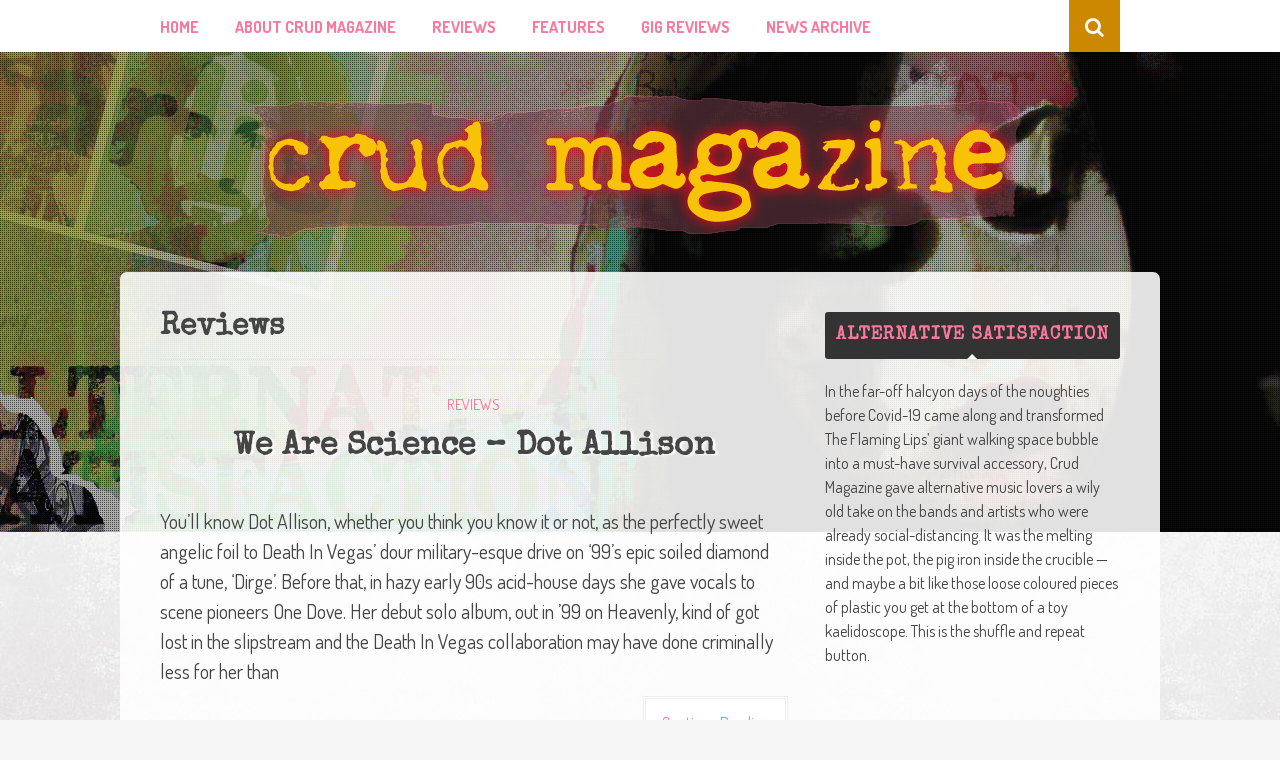

--- FILE ---
content_type: text/html; charset=UTF-8
request_url: http://www.crudmusic.com/category/reviews/page/139/
body_size: 10591
content:
<!DOCTYPE html>
<html lang="en-US">
<head>
<meta charset="UTF-8">
<meta name="viewport" content="width=device-width, initial-scale=1">
<link rel="profile" href="http://gmpg.org/xfn/11">
<link rel="pingback" href="http://www.crudmusic.com/xmlrpc.php">

<title>Reviews &#8211; Page 139 &#8211; Crud Magazine</title>
<meta name='robots' content='max-image-preview:large' />
<link rel='dns-prefetch' href='//fonts.googleapis.com' />
<link rel="alternate" type="application/rss+xml" title="Crud Magazine &raquo; Feed" href="http://www.crudmusic.com/feed/" />
<link rel="alternate" type="application/rss+xml" title="Crud Magazine &raquo; Comments Feed" href="http://www.crudmusic.com/comments/feed/" />
<link rel="alternate" type="application/rss+xml" title="Crud Magazine &raquo; Reviews Category Feed" href="http://www.crudmusic.com/category/reviews/feed/" />
<script type="text/javascript">
/* <![CDATA[ */
window._wpemojiSettings = {"baseUrl":"https:\/\/s.w.org\/images\/core\/emoji\/15.0.3\/72x72\/","ext":".png","svgUrl":"https:\/\/s.w.org\/images\/core\/emoji\/15.0.3\/svg\/","svgExt":".svg","source":{"concatemoji":"http:\/\/www.crudmusic.com\/wp-includes\/js\/wp-emoji-release.min.js?ver=6.5.2"}};
/*! This file is auto-generated */
!function(i,n){var o,s,e;function c(e){try{var t={supportTests:e,timestamp:(new Date).valueOf()};sessionStorage.setItem(o,JSON.stringify(t))}catch(e){}}function p(e,t,n){e.clearRect(0,0,e.canvas.width,e.canvas.height),e.fillText(t,0,0);var t=new Uint32Array(e.getImageData(0,0,e.canvas.width,e.canvas.height).data),r=(e.clearRect(0,0,e.canvas.width,e.canvas.height),e.fillText(n,0,0),new Uint32Array(e.getImageData(0,0,e.canvas.width,e.canvas.height).data));return t.every(function(e,t){return e===r[t]})}function u(e,t,n){switch(t){case"flag":return n(e,"\ud83c\udff3\ufe0f\u200d\u26a7\ufe0f","\ud83c\udff3\ufe0f\u200b\u26a7\ufe0f")?!1:!n(e,"\ud83c\uddfa\ud83c\uddf3","\ud83c\uddfa\u200b\ud83c\uddf3")&&!n(e,"\ud83c\udff4\udb40\udc67\udb40\udc62\udb40\udc65\udb40\udc6e\udb40\udc67\udb40\udc7f","\ud83c\udff4\u200b\udb40\udc67\u200b\udb40\udc62\u200b\udb40\udc65\u200b\udb40\udc6e\u200b\udb40\udc67\u200b\udb40\udc7f");case"emoji":return!n(e,"\ud83d\udc26\u200d\u2b1b","\ud83d\udc26\u200b\u2b1b")}return!1}function f(e,t,n){var r="undefined"!=typeof WorkerGlobalScope&&self instanceof WorkerGlobalScope?new OffscreenCanvas(300,150):i.createElement("canvas"),a=r.getContext("2d",{willReadFrequently:!0}),o=(a.textBaseline="top",a.font="600 32px Arial",{});return e.forEach(function(e){o[e]=t(a,e,n)}),o}function t(e){var t=i.createElement("script");t.src=e,t.defer=!0,i.head.appendChild(t)}"undefined"!=typeof Promise&&(o="wpEmojiSettingsSupports",s=["flag","emoji"],n.supports={everything:!0,everythingExceptFlag:!0},e=new Promise(function(e){i.addEventListener("DOMContentLoaded",e,{once:!0})}),new Promise(function(t){var n=function(){try{var e=JSON.parse(sessionStorage.getItem(o));if("object"==typeof e&&"number"==typeof e.timestamp&&(new Date).valueOf()<e.timestamp+604800&&"object"==typeof e.supportTests)return e.supportTests}catch(e){}return null}();if(!n){if("undefined"!=typeof Worker&&"undefined"!=typeof OffscreenCanvas&&"undefined"!=typeof URL&&URL.createObjectURL&&"undefined"!=typeof Blob)try{var e="postMessage("+f.toString()+"("+[JSON.stringify(s),u.toString(),p.toString()].join(",")+"));",r=new Blob([e],{type:"text/javascript"}),a=new Worker(URL.createObjectURL(r),{name:"wpTestEmojiSupports"});return void(a.onmessage=function(e){c(n=e.data),a.terminate(),t(n)})}catch(e){}c(n=f(s,u,p))}t(n)}).then(function(e){for(var t in e)n.supports[t]=e[t],n.supports.everything=n.supports.everything&&n.supports[t],"flag"!==t&&(n.supports.everythingExceptFlag=n.supports.everythingExceptFlag&&n.supports[t]);n.supports.everythingExceptFlag=n.supports.everythingExceptFlag&&!n.supports.flag,n.DOMReady=!1,n.readyCallback=function(){n.DOMReady=!0}}).then(function(){return e}).then(function(){var e;n.supports.everything||(n.readyCallback(),(e=n.source||{}).concatemoji?t(e.concatemoji):e.wpemoji&&e.twemoji&&(t(e.twemoji),t(e.wpemoji)))}))}((window,document),window._wpemojiSettings);
/* ]]> */
</script>
<style id='wp-emoji-styles-inline-css' type='text/css'>

	img.wp-smiley, img.emoji {
		display: inline !important;
		border: none !important;
		box-shadow: none !important;
		height: 1em !important;
		width: 1em !important;
		margin: 0 0.07em !important;
		vertical-align: -0.1em !important;
		background: none !important;
		padding: 0 !important;
	}
</style>
<link rel='stylesheet' id='wp-block-library-css' href='http://www.crudmusic.com/wp-includes/css/dist/block-library/style.min.css?ver=6.5.2' type='text/css' media='all' />
<style id='classic-theme-styles-inline-css' type='text/css'>
/*! This file is auto-generated */
.wp-block-button__link{color:#fff;background-color:#32373c;border-radius:9999px;box-shadow:none;text-decoration:none;padding:calc(.667em + 2px) calc(1.333em + 2px);font-size:1.125em}.wp-block-file__button{background:#32373c;color:#fff;text-decoration:none}
</style>
<style id='global-styles-inline-css' type='text/css'>
body{--wp--preset--color--black: #000000;--wp--preset--color--cyan-bluish-gray: #abb8c3;--wp--preset--color--white: #ffffff;--wp--preset--color--pale-pink: #f78da7;--wp--preset--color--vivid-red: #cf2e2e;--wp--preset--color--luminous-vivid-orange: #ff6900;--wp--preset--color--luminous-vivid-amber: #fcb900;--wp--preset--color--light-green-cyan: #7bdcb5;--wp--preset--color--vivid-green-cyan: #00d084;--wp--preset--color--pale-cyan-blue: #8ed1fc;--wp--preset--color--vivid-cyan-blue: #0693e3;--wp--preset--color--vivid-purple: #9b51e0;--wp--preset--gradient--vivid-cyan-blue-to-vivid-purple: linear-gradient(135deg,rgba(6,147,227,1) 0%,rgb(155,81,224) 100%);--wp--preset--gradient--light-green-cyan-to-vivid-green-cyan: linear-gradient(135deg,rgb(122,220,180) 0%,rgb(0,208,130) 100%);--wp--preset--gradient--luminous-vivid-amber-to-luminous-vivid-orange: linear-gradient(135deg,rgba(252,185,0,1) 0%,rgba(255,105,0,1) 100%);--wp--preset--gradient--luminous-vivid-orange-to-vivid-red: linear-gradient(135deg,rgba(255,105,0,1) 0%,rgb(207,46,46) 100%);--wp--preset--gradient--very-light-gray-to-cyan-bluish-gray: linear-gradient(135deg,rgb(238,238,238) 0%,rgb(169,184,195) 100%);--wp--preset--gradient--cool-to-warm-spectrum: linear-gradient(135deg,rgb(74,234,220) 0%,rgb(151,120,209) 20%,rgb(207,42,186) 40%,rgb(238,44,130) 60%,rgb(251,105,98) 80%,rgb(254,248,76) 100%);--wp--preset--gradient--blush-light-purple: linear-gradient(135deg,rgb(255,206,236) 0%,rgb(152,150,240) 100%);--wp--preset--gradient--blush-bordeaux: linear-gradient(135deg,rgb(254,205,165) 0%,rgb(254,45,45) 50%,rgb(107,0,62) 100%);--wp--preset--gradient--luminous-dusk: linear-gradient(135deg,rgb(255,203,112) 0%,rgb(199,81,192) 50%,rgb(65,88,208) 100%);--wp--preset--gradient--pale-ocean: linear-gradient(135deg,rgb(255,245,203) 0%,rgb(182,227,212) 50%,rgb(51,167,181) 100%);--wp--preset--gradient--electric-grass: linear-gradient(135deg,rgb(202,248,128) 0%,rgb(113,206,126) 100%);--wp--preset--gradient--midnight: linear-gradient(135deg,rgb(2,3,129) 0%,rgb(40,116,252) 100%);--wp--preset--font-size--small: 13px;--wp--preset--font-size--medium: 20px;--wp--preset--font-size--large: 36px;--wp--preset--font-size--x-large: 42px;--wp--preset--spacing--20: 0.44rem;--wp--preset--spacing--30: 0.67rem;--wp--preset--spacing--40: 1rem;--wp--preset--spacing--50: 1.5rem;--wp--preset--spacing--60: 2.25rem;--wp--preset--spacing--70: 3.38rem;--wp--preset--spacing--80: 5.06rem;--wp--preset--shadow--natural: 6px 6px 9px rgba(0, 0, 0, 0.2);--wp--preset--shadow--deep: 12px 12px 50px rgba(0, 0, 0, 0.4);--wp--preset--shadow--sharp: 6px 6px 0px rgba(0, 0, 0, 0.2);--wp--preset--shadow--outlined: 6px 6px 0px -3px rgba(255, 255, 255, 1), 6px 6px rgba(0, 0, 0, 1);--wp--preset--shadow--crisp: 6px 6px 0px rgba(0, 0, 0, 1);}:where(.is-layout-flex){gap: 0.5em;}:where(.is-layout-grid){gap: 0.5em;}body .is-layout-flow > .alignleft{float: left;margin-inline-start: 0;margin-inline-end: 2em;}body .is-layout-flow > .alignright{float: right;margin-inline-start: 2em;margin-inline-end: 0;}body .is-layout-flow > .aligncenter{margin-left: auto !important;margin-right: auto !important;}body .is-layout-constrained > .alignleft{float: left;margin-inline-start: 0;margin-inline-end: 2em;}body .is-layout-constrained > .alignright{float: right;margin-inline-start: 2em;margin-inline-end: 0;}body .is-layout-constrained > .aligncenter{margin-left: auto !important;margin-right: auto !important;}body .is-layout-constrained > :where(:not(.alignleft):not(.alignright):not(.alignfull)){max-width: var(--wp--style--global--content-size);margin-left: auto !important;margin-right: auto !important;}body .is-layout-constrained > .alignwide{max-width: var(--wp--style--global--wide-size);}body .is-layout-flex{display: flex;}body .is-layout-flex{flex-wrap: wrap;align-items: center;}body .is-layout-flex > *{margin: 0;}body .is-layout-grid{display: grid;}body .is-layout-grid > *{margin: 0;}:where(.wp-block-columns.is-layout-flex){gap: 2em;}:where(.wp-block-columns.is-layout-grid){gap: 2em;}:where(.wp-block-post-template.is-layout-flex){gap: 1.25em;}:where(.wp-block-post-template.is-layout-grid){gap: 1.25em;}.has-black-color{color: var(--wp--preset--color--black) !important;}.has-cyan-bluish-gray-color{color: var(--wp--preset--color--cyan-bluish-gray) !important;}.has-white-color{color: var(--wp--preset--color--white) !important;}.has-pale-pink-color{color: var(--wp--preset--color--pale-pink) !important;}.has-vivid-red-color{color: var(--wp--preset--color--vivid-red) !important;}.has-luminous-vivid-orange-color{color: var(--wp--preset--color--luminous-vivid-orange) !important;}.has-luminous-vivid-amber-color{color: var(--wp--preset--color--luminous-vivid-amber) !important;}.has-light-green-cyan-color{color: var(--wp--preset--color--light-green-cyan) !important;}.has-vivid-green-cyan-color{color: var(--wp--preset--color--vivid-green-cyan) !important;}.has-pale-cyan-blue-color{color: var(--wp--preset--color--pale-cyan-blue) !important;}.has-vivid-cyan-blue-color{color: var(--wp--preset--color--vivid-cyan-blue) !important;}.has-vivid-purple-color{color: var(--wp--preset--color--vivid-purple) !important;}.has-black-background-color{background-color: var(--wp--preset--color--black) !important;}.has-cyan-bluish-gray-background-color{background-color: var(--wp--preset--color--cyan-bluish-gray) !important;}.has-white-background-color{background-color: var(--wp--preset--color--white) !important;}.has-pale-pink-background-color{background-color: var(--wp--preset--color--pale-pink) !important;}.has-vivid-red-background-color{background-color: var(--wp--preset--color--vivid-red) !important;}.has-luminous-vivid-orange-background-color{background-color: var(--wp--preset--color--luminous-vivid-orange) !important;}.has-luminous-vivid-amber-background-color{background-color: var(--wp--preset--color--luminous-vivid-amber) !important;}.has-light-green-cyan-background-color{background-color: var(--wp--preset--color--light-green-cyan) !important;}.has-vivid-green-cyan-background-color{background-color: var(--wp--preset--color--vivid-green-cyan) !important;}.has-pale-cyan-blue-background-color{background-color: var(--wp--preset--color--pale-cyan-blue) !important;}.has-vivid-cyan-blue-background-color{background-color: var(--wp--preset--color--vivid-cyan-blue) !important;}.has-vivid-purple-background-color{background-color: var(--wp--preset--color--vivid-purple) !important;}.has-black-border-color{border-color: var(--wp--preset--color--black) !important;}.has-cyan-bluish-gray-border-color{border-color: var(--wp--preset--color--cyan-bluish-gray) !important;}.has-white-border-color{border-color: var(--wp--preset--color--white) !important;}.has-pale-pink-border-color{border-color: var(--wp--preset--color--pale-pink) !important;}.has-vivid-red-border-color{border-color: var(--wp--preset--color--vivid-red) !important;}.has-luminous-vivid-orange-border-color{border-color: var(--wp--preset--color--luminous-vivid-orange) !important;}.has-luminous-vivid-amber-border-color{border-color: var(--wp--preset--color--luminous-vivid-amber) !important;}.has-light-green-cyan-border-color{border-color: var(--wp--preset--color--light-green-cyan) !important;}.has-vivid-green-cyan-border-color{border-color: var(--wp--preset--color--vivid-green-cyan) !important;}.has-pale-cyan-blue-border-color{border-color: var(--wp--preset--color--pale-cyan-blue) !important;}.has-vivid-cyan-blue-border-color{border-color: var(--wp--preset--color--vivid-cyan-blue) !important;}.has-vivid-purple-border-color{border-color: var(--wp--preset--color--vivid-purple) !important;}.has-vivid-cyan-blue-to-vivid-purple-gradient-background{background: var(--wp--preset--gradient--vivid-cyan-blue-to-vivid-purple) !important;}.has-light-green-cyan-to-vivid-green-cyan-gradient-background{background: var(--wp--preset--gradient--light-green-cyan-to-vivid-green-cyan) !important;}.has-luminous-vivid-amber-to-luminous-vivid-orange-gradient-background{background: var(--wp--preset--gradient--luminous-vivid-amber-to-luminous-vivid-orange) !important;}.has-luminous-vivid-orange-to-vivid-red-gradient-background{background: var(--wp--preset--gradient--luminous-vivid-orange-to-vivid-red) !important;}.has-very-light-gray-to-cyan-bluish-gray-gradient-background{background: var(--wp--preset--gradient--very-light-gray-to-cyan-bluish-gray) !important;}.has-cool-to-warm-spectrum-gradient-background{background: var(--wp--preset--gradient--cool-to-warm-spectrum) !important;}.has-blush-light-purple-gradient-background{background: var(--wp--preset--gradient--blush-light-purple) !important;}.has-blush-bordeaux-gradient-background{background: var(--wp--preset--gradient--blush-bordeaux) !important;}.has-luminous-dusk-gradient-background{background: var(--wp--preset--gradient--luminous-dusk) !important;}.has-pale-ocean-gradient-background{background: var(--wp--preset--gradient--pale-ocean) !important;}.has-electric-grass-gradient-background{background: var(--wp--preset--gradient--electric-grass) !important;}.has-midnight-gradient-background{background: var(--wp--preset--gradient--midnight) !important;}.has-small-font-size{font-size: var(--wp--preset--font-size--small) !important;}.has-medium-font-size{font-size: var(--wp--preset--font-size--medium) !important;}.has-large-font-size{font-size: var(--wp--preset--font-size--large) !important;}.has-x-large-font-size{font-size: var(--wp--preset--font-size--x-large) !important;}
.wp-block-navigation a:where(:not(.wp-element-button)){color: inherit;}
:where(.wp-block-post-template.is-layout-flex){gap: 1.25em;}:where(.wp-block-post-template.is-layout-grid){gap: 1.25em;}
:where(.wp-block-columns.is-layout-flex){gap: 2em;}:where(.wp-block-columns.is-layout-grid){gap: 2em;}
.wp-block-pullquote{font-size: 1.5em;line-height: 1.6;}
</style>
<link rel='stylesheet' id='bulan-plugins-style-css' href='http://www.crudmusic.com/wp-content/themes/bulan/assets/css/plugins.min.css?ver=6.5.2' type='text/css' media='all' />
<link rel='stylesheet' id='bulan-style-css' href='http://www.crudmusic.com/wp-content/themes/bulan/style.min.css?ver=6.5.2' type='text/css' media='all' />
<style id='bulan-style-inline-css' type='text/css'>

			.site-header {
				background-image: url("http://www.crudmusic.com/wp-content/uploads/2016/06/crud-magazine.jpg");
				background-repeat: no-repeat;
				background-position: top right;
				background-size: cover;
			}
			.site-header::after {
				content: "";
				display: block;
				width: 100%;
				height: 100%;
				background-color: rgba(7, 8, 7, 0.3);
				position: absolute;
				top: 0;
				left: 0;
				z-index: 0;
			}
</style>
<link rel='stylesheet' id='bulan-custom-fonts-css' href='//fonts.googleapis.com/css?family=Dosis%3Aregular%2C700%7CSpecial+Elite%3Aregular%26subset%3Dlatin%2C' type='text/css' media='all' />
<script type="text/javascript" src="http://www.crudmusic.com/wp-includes/js/jquery/jquery.min.js?ver=3.7.1" id="jquery-core-js"></script>
<script type="text/javascript" src="http://www.crudmusic.com/wp-includes/js/jquery/jquery-migrate.min.js?ver=3.4.1" id="jquery-migrate-js"></script>
<!--[if lte IE 9]>
<script type="text/javascript" src="http://www.crudmusic.com/wp-content/themes/bulan/assets/js/html5shiv.min.js" id="standard-html5-js"></script>
<![endif]-->
<link rel="https://api.w.org/" href="http://www.crudmusic.com/wp-json/" /><link rel="alternate" type="application/json" href="http://www.crudmusic.com/wp-json/wp/v2/categories/8" /><link rel="EditURI" type="application/rsd+xml" title="RSD" href="http://www.crudmusic.com/xmlrpc.php?rsd" />
<meta name="generator" content="WordPress 6.5.2" />

<!-- Begin Custom CSS -->
<style type="text/css" id="custom-css">
body{font-family:"Dosis","Helvetica Neue",sans-serif;}h1,h2,h3,h4,h5,h6{font-family:"Special Elite","Helvetica Neue",sans-serif;}
</style>
<!-- End Custom CSS -->
</head>

<body class="archive paged category category-reviews category-8 paged-139 category-paged-139 has-custom-header layout-2c-l" itemscope itemtype="http://schema.org/Blog">

<div id="page" class="site">

	<div class="search-area">
		<div class="wide-container">
			<form role="search" method="get" class="searchform" action="http://www.crudmusic.com/">
	<div>
		<input type="search" class="search-field field" placeholder="Press enter to search &hellip;" value="" name="s" title="Search for:" />
	</div>
</form>
		</div>
	</div>

	
<nav id="site-navigation" class="main-navigation" role="navigation" itemscope="itemscope" itemtype="http://schema.org/SiteNavigationElement">

	<div class="wide-container">

		<div class="menu-wrapper"><ul id="menu-primary-items" class="menu-primary-items"><li id="menu-item-27" class="menu-item menu-item-type-custom menu-item-object-custom menu-item-home menu-item-27"><a href="http://www.crudmusic.com/">Home</a></li>
<li id="menu-item-28" class="menu-item menu-item-type-post_type menu-item-object-page menu-item-28"><a href="http://www.crudmusic.com/about/">About Crud Magazine</a></li>
<li id="menu-item-48" class="menu-item menu-item-type-taxonomy menu-item-object-category current-menu-item menu-item-48"><a href="http://www.crudmusic.com/category/reviews/" aria-current="page">Reviews</a></li>
<li id="menu-item-49" class="menu-item menu-item-type-taxonomy menu-item-object-category menu-item-49"><a href="http://www.crudmusic.com/category/features/">Features</a></li>
<li id="menu-item-174" class="menu-item menu-item-type-taxonomy menu-item-object-category menu-item-174"><a href="http://www.crudmusic.com/category/live/">Gig Reviews</a></li>
<li id="menu-item-231" class="menu-item menu-item-type-taxonomy menu-item-object-category menu-item-231"><a href="http://www.crudmusic.com/category/news/">News Archive</a></li>
</ul></div>
					<span class="search-toggle">
				<i class="fa fa-search"></i>
			</span>
		
	</div>

</nav><!-- #site-navigation -->

	<header id="masthead" class="site-header" role="banner" itemscope="itemscope" itemtype="http://schema.org/WPHeader">

<div style="position: absolute;width: 100%;height: 100%;background: #444;opacity: 0.6;z-index: 0;top: 0px;background: transparent url('/wp-includes/images/subtle_dots.png') repeat right top;"> 		</div>

		<div class="site-branding">
			<div class="wide-container">
				<div id="logo" itemscope itemtype="http://schema.org/Brand">
<a href="http://www.crudmusic.com" itemprop="url" rel="home">
<img itemprop="logo" src="http://www.crudmusic.com/wp-content/uploads/2016/09/crud-logo.png" alt="Crud Magazine" />
</a>
</div>
			</div>
		</div>





	</header><!-- #masthead -->

	<div id="content" class="site-content">
		<div class="wide-container">

	<section id="primary" class="content-area">
		<main id="main" class="site-main" role="main" class="content">

			
				<header class="page-header">
					<h1 class="page-title">Reviews</h1>				</header><!-- .page-header -->

								
					<article id="post-3003" class="post-3003 post type-post status-publish format-standard hentry category-reviews no-post-thumbnail no-read-more-tag no-sticky use-excerpt entry" itemscope="itemscope" itemtype="http://schema.org/BlogPosting" itemprop="blogPost">

	<header class="entry-header">

								<span class="cat-links" itemprop="articleSection">
				<a href="http://www.crudmusic.com/category/reviews/" rel="category tag">Reviews</a>			</span>
					
		<h2 class="entry-title" itemprop="headline"><a href="http://www.crudmusic.com/reviews/2002/06/dot-allison-we-are-science/" rel="bookmark" itemprop="url">We Are Science &#8211; Dot Allison</a></h2>
	</header>

	
			<div class="entry-summary" itemprop="description">
			<p>You’ll know Dot Allison, whether you think you know it or not, as the perfectly sweet angelic foil to Death In Vegas’ dour military-esque drive on ‘99’s epic soiled diamond of a tune, ‘Dirge’. Before that, in hazy early 90s acid-house days she gave vocals to scene pioneers One Dove. Her debut solo album, out in ’99 on Heavenly, kind of got lost in the slipstream and the Death In Vegas collaboration may have done criminally less for her than <a class="more-link" href="http://www.crudmusic.com/reviews/2002/06/dot-allison-we-are-science/">Continue Reading</a></p>
		</div>
	
</article><!-- #post-## -->

				
					<article id="post-3000" class="post-3000 post type-post status-publish format-standard hentry category-reviews no-post-thumbnail no-read-more-tag no-sticky use-excerpt entry" itemscope="itemscope" itemtype="http://schema.org/BlogPosting" itemprop="blogPost">

	<header class="entry-header">

								<span class="cat-links" itemprop="articleSection">
				<a href="http://www.crudmusic.com/category/reviews/" rel="category tag">Reviews</a>			</span>
					
		<h2 class="entry-title" itemprop="headline"><a href="http://www.crudmusic.com/reviews/2002/06/prince-paul-psychoanalysis/" rel="bookmark" itemprop="url">Psychoanalysis &#8211; Prince Paul</a></h2>
	</header>

	
			<div class="entry-summary" itemprop="description">
			<p>Far from being the self-indulgent clutter of oddsamples from ancient vinyl, bizarre conversations, and the occasional cool beat, this 1997 album is a break from the more serious side of Paul Huston (if you could consider Te Gravediggaz, or, really, anything else he&#8217;s done to be overtly somber). I think “Psychoanalysis“ was intended more as a release-valve of sorts for him, a way to entertain some of his funkier fantasies. There&#8217;s a very light-hearted feel throughout the seventeen tracks here, <a class="more-link" href="http://www.crudmusic.com/reviews/2002/06/prince-paul-psychoanalysis/">Continue Reading</a></p>
		</div>
	
</article><!-- #post-## -->

				
					<article id="post-7378" class="post-7378 post type-post status-publish format-standard hentry category-reviews no-post-thumbnail no-read-more-tag no-sticky use-excerpt entry" itemscope="itemscope" itemtype="http://schema.org/BlogPosting" itemprop="blogPost">

	<header class="entry-header">

								<span class="cat-links" itemprop="articleSection">
				<a href="http://www.crudmusic.com/category/reviews/" rel="category tag">Reviews</a>			</span>
					
		<h2 class="entry-title" itemprop="headline"><a href="http://www.crudmusic.com/reviews/2002/04/machine-says-yes/" rel="bookmark" itemprop="url">Machine Says Yes &#8211; FC Kahuna</a></h2>
	</header>

	
			<div class="entry-summary" itemprop="description">
			<p>Synth-core, electro tech movement, futurism &#8211; call it what you will, the near-do-well acid brothers, Dan and Jon Kahuna&#8217;s debut album, &#8216;Machine Says Yes&#8217; provides a stirring, startling likeness for magazines like The Face and Sleazenation. Imagine such things as a stomping, organic presence with real-time attitude and outrageous volume &#8211; and you pretty much have some kind of vision you can call Kahuna. With vocal contributions from the likes of alt-country singer Eileen Rose and Gus Gus member Hafdis <a class="more-link" href="http://www.crudmusic.com/reviews/2002/04/machine-says-yes/">Continue Reading</a></p>
		</div>
	
</article><!-- #post-## -->

				
					<article id="post-37" class="post-37 post type-post status-publish format-standard has-post-thumbnail hentry category-reviews tag-acoustic tag-damien-rice tag-easy-listening tag-folk no-read-more-tag no-sticky use-excerpt entry" itemscope="itemscope" itemtype="http://schema.org/BlogPosting" itemprop="blogPost">

	<header class="entry-header">

								<span class="cat-links" itemprop="articleSection">
				<a href="http://www.crudmusic.com/category/reviews/" rel="category tag">Reviews</a>			</span>
					
		<h2 class="entry-title" itemprop="headline"><a href="http://www.crudmusic.com/reviews/2002/01/albums-o-damien-rice/" rel="bookmark" itemprop="url">O ~ Damien Rice</a></h2>
	</header>

			<a class="thumbnail-link" href="http://www.crudmusic.com/reviews/2002/01/albums-o-damien-rice/">
			<img width="628" height="314" src="http://www.crudmusic.com/wp-content/uploads/2016/06/damien-rice-o-review-1024x512.jpg" class="entry-thumbnail wp-post-image" alt="O ~ Damien Rice" decoding="async" fetchpriority="high" srcset="http://www.crudmusic.com/wp-content/uploads/2016/06/damien-rice-o-review-1024x512.jpg 1024w, http://www.crudmusic.com/wp-content/uploads/2016/06/damien-rice-o-review-300x150.jpg 300w, http://www.crudmusic.com/wp-content/uploads/2016/06/damien-rice-o-review-768x384.jpg 768w, http://www.crudmusic.com/wp-content/uploads/2016/06/damien-rice-o-review.jpg 1400w" sizes="(max-width: 628px) 100vw, 628px" itemprop="image" />		</a>
	
			<div class="entry-summary" itemprop="description">
			<p>It’s hard to expect all that much from a genre steeped so richly in tradition and built firmly on the foundations of convention and institution. Yeah, it can cast its shards of influence far and wide, but when stripped back to its bare bones Irish folk music seems convinced that it’ll have to apply a sticky plaster if lead too far off course. Now it’s not that Damien Rice has snapped his wooden stool over his knee or anything, it’s <a class="more-link" href="http://www.crudmusic.com/reviews/2002/01/albums-o-damien-rice/">Continue Reading</a></p>
		</div>
	
</article><!-- #post-## -->

				
					<article id="post-7524" class="post-7524 post type-post status-publish format-standard hentry category-reviews no-post-thumbnail no-read-more-tag no-sticky use-excerpt entry" itemscope="itemscope" itemtype="http://schema.org/BlogPosting" itemprop="blogPost">

	<header class="entry-header">

								<span class="cat-links" itemprop="articleSection">
				<a href="http://www.crudmusic.com/category/reviews/" rel="category tag">Reviews</a>			</span>
					
		<h2 class="entry-title" itemprop="headline"><a href="http://www.crudmusic.com/reviews/2001/12/sawhney-prophecy/" rel="bookmark" itemprop="url">Prophecy &#8211; Nitin Sawhney</a></h2>
	</header>

	
			<div class="entry-summary" itemprop="description">
			<p>Back in June of this year Nitin Sawhney released the album &#8216;Prophecy&#8217; on V2 records. It was his fifth release of eclectic, Asian based but widely sourced, atmospheric electronic dance since 1993, but chances are you&#8217;re still wondering why you opened this article. Well let&#8217;s see if this can whet your appetite or jog a few memories: Nominated for 2000&#8217;s Mercury Music Prize for his previous album, &#8216;Beyond Skin&#8217;, played in James Taylor Quartet&#8217;s touring band, collaborated with fellow Asian-underground <a class="more-link" href="http://www.crudmusic.com/reviews/2001/12/sawhney-prophecy/">Continue Reading</a></p>
		</div>
	
</article><!-- #post-## -->

				
					<article id="post-121" class="post-121 post type-post status-publish format-standard has-post-thumbnail hentry category-reviews tag-indie tag-new-york no-read-more-tag no-sticky use-excerpt entry" itemscope="itemscope" itemtype="http://schema.org/BlogPosting" itemprop="blogPost">

	<header class="entry-header">

								<span class="cat-links" itemprop="articleSection">
				<a href="http://www.crudmusic.com/category/reviews/" rel="category tag">Reviews</a>			</span>
					
		<h2 class="entry-title" itemprop="headline"><a href="http://www.crudmusic.com/reviews/2001/06/debut-album-is-this-it-the-strokes/" rel="bookmark" itemprop="url">Is This It? ~ The Strokes</a></h2>
	</header>

			<a class="thumbnail-link" href="http://www.crudmusic.com/reviews/2001/06/debut-album-is-this-it-the-strokes/">
			<img width="628" height="314" src="http://www.crudmusic.com/wp-content/uploads/2016/06/the-strokes-is-this-it-header-1024x512.jpg" class="entry-thumbnail wp-post-image" alt="Is This It? ~ The Strokes" decoding="async" srcset="http://www.crudmusic.com/wp-content/uploads/2016/06/the-strokes-is-this-it-header-1024x512.jpg 1024w, http://www.crudmusic.com/wp-content/uploads/2016/06/the-strokes-is-this-it-header-300x150.jpg 300w, http://www.crudmusic.com/wp-content/uploads/2016/06/the-strokes-is-this-it-header-768x384.jpg 768w, http://www.crudmusic.com/wp-content/uploads/2016/06/the-strokes-is-this-it-header.jpg 1400w" sizes="(max-width: 628px) 100vw, 628px" itemprop="image" />		</a>
	
			<div class="entry-summary" itemprop="description">
			<p>There was always going to be a desire to dislike this album and verbalises it by way of a glib pun using its goading title Is This It? Luckily for anyone with a sense of humour, that did not happen.The truth is, nothing could possibly live up to the expectations this debut had got going for it. The only debut album in recent memory that has had the music press likewise slavering all over themselves in anticipation, was the ELASTICA <a class="more-link" href="http://www.crudmusic.com/reviews/2001/06/debut-album-is-this-it-the-strokes/">Continue Reading</a></p>
		</div>
	
</article><!-- #post-## -->

				
				
	
	
	<nav class="navigation pagination" aria-label="Posts">
		<h2 class="screen-reader-text">Posts navigation</h2>
		<div class="nav-links"><a class="prev page-numbers" href="http://www.crudmusic.com/category/reviews/page/138/">Previous</a>
<a class="page-numbers" href="http://www.crudmusic.com/category/reviews/">1</a>
<span class="page-numbers dots">&hellip;</span>
<a class="page-numbers" href="http://www.crudmusic.com/category/reviews/page/138/">138</a>
<span aria-current="page" class="page-numbers current">139</span></div>
	</nav>

			
		</main><!-- #main -->
	</section><!-- #primary -->


<div id="secondary" class="widget-area" role="complementary" aria-label="Primary Sidebar" itemscope="itemscope" itemtype="http://schema.org/WPSideBar">
	<aside id="text-3" class="widget widget_text"><h3 class="widget-title">Alternative Satisfaction</h3>			<div class="textwidget"><p>In the far-off halcyon days of the noughties before Covid-19 came along and transformed The Flaming Lips’ giant walking space bubble into a must-have survival accessory, Crud Magazine gave alternative music lovers a wily old take on the bands and artists who were already social-distancing. It was the melting inside the pot, the pig iron inside the crucible — and maybe a bit like those loose coloured pieces of plastic you get at the bottom of a toy kaelidoscope. This is the shuffle and repeat button.</p>
</div>
		</aside><aside id="search-2" class="widget widget_search"><form role="search" method="get" class="searchform" action="http://www.crudmusic.com/">
	<div>
		<input type="search" class="search-field field" placeholder="Press enter to search &hellip;" value="" name="s" title="Search for:" />
	</div>
</form>
</aside><aside id="archives-2" class="widget widget_archive"><h3 class="widget-title">Archives</h3>
			<ul>
					<li><a href='http://www.crudmusic.com/2016/06/'>June 2016</a></li>
	<li><a href='http://www.crudmusic.com/2014/12/'>December 2014</a></li>
	<li><a href='http://www.crudmusic.com/2012/06/'>June 2012</a></li>
	<li><a href='http://www.crudmusic.com/2012/05/'>May 2012</a></li>
	<li><a href='http://www.crudmusic.com/2012/04/'>April 2012</a></li>
	<li><a href='http://www.crudmusic.com/2012/03/'>March 2012</a></li>
	<li><a href='http://www.crudmusic.com/2012/02/'>February 2012</a></li>
	<li><a href='http://www.crudmusic.com/2011/02/'>February 2011</a></li>
	<li><a href='http://www.crudmusic.com/2011/01/'>January 2011</a></li>
	<li><a href='http://www.crudmusic.com/2010/12/'>December 2010</a></li>
	<li><a href='http://www.crudmusic.com/2010/11/'>November 2010</a></li>
	<li><a href='http://www.crudmusic.com/2010/10/'>October 2010</a></li>
	<li><a href='http://www.crudmusic.com/2010/09/'>September 2010</a></li>
	<li><a href='http://www.crudmusic.com/2010/07/'>July 2010</a></li>
	<li><a href='http://www.crudmusic.com/2010/06/'>June 2010</a></li>
	<li><a href='http://www.crudmusic.com/2010/04/'>April 2010</a></li>
	<li><a href='http://www.crudmusic.com/2010/02/'>February 2010</a></li>
	<li><a href='http://www.crudmusic.com/2010/01/'>January 2010</a></li>
	<li><a href='http://www.crudmusic.com/2009/12/'>December 2009</a></li>
	<li><a href='http://www.crudmusic.com/2009/11/'>November 2009</a></li>
	<li><a href='http://www.crudmusic.com/2009/10/'>October 2009</a></li>
	<li><a href='http://www.crudmusic.com/2009/09/'>September 2009</a></li>
	<li><a href='http://www.crudmusic.com/2009/08/'>August 2009</a></li>
	<li><a href='http://www.crudmusic.com/2009/07/'>July 2009</a></li>
	<li><a href='http://www.crudmusic.com/2009/06/'>June 2009</a></li>
	<li><a href='http://www.crudmusic.com/2009/05/'>May 2009</a></li>
	<li><a href='http://www.crudmusic.com/2009/04/'>April 2009</a></li>
	<li><a href='http://www.crudmusic.com/2009/03/'>March 2009</a></li>
	<li><a href='http://www.crudmusic.com/2009/02/'>February 2009</a></li>
	<li><a href='http://www.crudmusic.com/2009/01/'>January 2009</a></li>
	<li><a href='http://www.crudmusic.com/2008/12/'>December 2008</a></li>
	<li><a href='http://www.crudmusic.com/2008/11/'>November 2008</a></li>
	<li><a href='http://www.crudmusic.com/2008/10/'>October 2008</a></li>
	<li><a href='http://www.crudmusic.com/2008/09/'>September 2008</a></li>
	<li><a href='http://www.crudmusic.com/2008/08/'>August 2008</a></li>
	<li><a href='http://www.crudmusic.com/2008/07/'>July 2008</a></li>
	<li><a href='http://www.crudmusic.com/2008/06/'>June 2008</a></li>
	<li><a href='http://www.crudmusic.com/2008/05/'>May 2008</a></li>
	<li><a href='http://www.crudmusic.com/2008/04/'>April 2008</a></li>
	<li><a href='http://www.crudmusic.com/2008/03/'>March 2008</a></li>
	<li><a href='http://www.crudmusic.com/2008/02/'>February 2008</a></li>
	<li><a href='http://www.crudmusic.com/2008/01/'>January 2008</a></li>
	<li><a href='http://www.crudmusic.com/2007/12/'>December 2007</a></li>
	<li><a href='http://www.crudmusic.com/2007/11/'>November 2007</a></li>
	<li><a href='http://www.crudmusic.com/2007/10/'>October 2007</a></li>
	<li><a href='http://www.crudmusic.com/2007/09/'>September 2007</a></li>
	<li><a href='http://www.crudmusic.com/2007/08/'>August 2007</a></li>
	<li><a href='http://www.crudmusic.com/2007/07/'>July 2007</a></li>
	<li><a href='http://www.crudmusic.com/2007/06/'>June 2007</a></li>
	<li><a href='http://www.crudmusic.com/2007/05/'>May 2007</a></li>
	<li><a href='http://www.crudmusic.com/2007/04/'>April 2007</a></li>
	<li><a href='http://www.crudmusic.com/2007/03/'>March 2007</a></li>
	<li><a href='http://www.crudmusic.com/2007/02/'>February 2007</a></li>
	<li><a href='http://www.crudmusic.com/2007/01/'>January 2007</a></li>
	<li><a href='http://www.crudmusic.com/2006/12/'>December 2006</a></li>
	<li><a href='http://www.crudmusic.com/2006/11/'>November 2006</a></li>
	<li><a href='http://www.crudmusic.com/2006/10/'>October 2006</a></li>
	<li><a href='http://www.crudmusic.com/2006/09/'>September 2006</a></li>
	<li><a href='http://www.crudmusic.com/2006/08/'>August 2006</a></li>
	<li><a href='http://www.crudmusic.com/2006/07/'>July 2006</a></li>
	<li><a href='http://www.crudmusic.com/2006/06/'>June 2006</a></li>
	<li><a href='http://www.crudmusic.com/2006/05/'>May 2006</a></li>
	<li><a href='http://www.crudmusic.com/2006/04/'>April 2006</a></li>
	<li><a href='http://www.crudmusic.com/2006/03/'>March 2006</a></li>
	<li><a href='http://www.crudmusic.com/2006/02/'>February 2006</a></li>
	<li><a href='http://www.crudmusic.com/2006/01/'>January 2006</a></li>
	<li><a href='http://www.crudmusic.com/2005/12/'>December 2005</a></li>
	<li><a href='http://www.crudmusic.com/2005/11/'>November 2005</a></li>
	<li><a href='http://www.crudmusic.com/2005/10/'>October 2005</a></li>
	<li><a href='http://www.crudmusic.com/2005/09/'>September 2005</a></li>
	<li><a href='http://www.crudmusic.com/2005/08/'>August 2005</a></li>
	<li><a href='http://www.crudmusic.com/2005/07/'>July 2005</a></li>
	<li><a href='http://www.crudmusic.com/2005/06/'>June 2005</a></li>
	<li><a href='http://www.crudmusic.com/2005/05/'>May 2005</a></li>
	<li><a href='http://www.crudmusic.com/2005/04/'>April 2005</a></li>
	<li><a href='http://www.crudmusic.com/2005/03/'>March 2005</a></li>
	<li><a href='http://www.crudmusic.com/2005/02/'>February 2005</a></li>
	<li><a href='http://www.crudmusic.com/2005/01/'>January 2005</a></li>
	<li><a href='http://www.crudmusic.com/2004/12/'>December 2004</a></li>
	<li><a href='http://www.crudmusic.com/2004/11/'>November 2004</a></li>
	<li><a href='http://www.crudmusic.com/2004/10/'>October 2004</a></li>
	<li><a href='http://www.crudmusic.com/2004/09/'>September 2004</a></li>
	<li><a href='http://www.crudmusic.com/2004/08/'>August 2004</a></li>
	<li><a href='http://www.crudmusic.com/2004/07/'>July 2004</a></li>
	<li><a href='http://www.crudmusic.com/2004/06/'>June 2004</a></li>
	<li><a href='http://www.crudmusic.com/2004/05/'>May 2004</a></li>
	<li><a href='http://www.crudmusic.com/2004/04/'>April 2004</a></li>
	<li><a href='http://www.crudmusic.com/2004/03/'>March 2004</a></li>
	<li><a href='http://www.crudmusic.com/2004/02/'>February 2004</a></li>
	<li><a href='http://www.crudmusic.com/2004/01/'>January 2004</a></li>
	<li><a href='http://www.crudmusic.com/2003/12/'>December 2003</a></li>
	<li><a href='http://www.crudmusic.com/2003/11/'>November 2003</a></li>
	<li><a href='http://www.crudmusic.com/2003/10/'>October 2003</a></li>
	<li><a href='http://www.crudmusic.com/2003/09/'>September 2003</a></li>
	<li><a href='http://www.crudmusic.com/2003/08/'>August 2003</a></li>
	<li><a href='http://www.crudmusic.com/2003/07/'>July 2003</a></li>
	<li><a href='http://www.crudmusic.com/2003/06/'>June 2003</a></li>
	<li><a href='http://www.crudmusic.com/2003/05/'>May 2003</a></li>
	<li><a href='http://www.crudmusic.com/2003/04/'>April 2003</a></li>
	<li><a href='http://www.crudmusic.com/2003/03/'>March 2003</a></li>
	<li><a href='http://www.crudmusic.com/2003/02/'>February 2003</a></li>
	<li><a href='http://www.crudmusic.com/2003/01/'>January 2003</a></li>
	<li><a href='http://www.crudmusic.com/2002/12/'>December 2002</a></li>
	<li><a href='http://www.crudmusic.com/2002/11/'>November 2002</a></li>
	<li><a href='http://www.crudmusic.com/2002/10/'>October 2002</a></li>
	<li><a href='http://www.crudmusic.com/2002/09/'>September 2002</a></li>
	<li><a href='http://www.crudmusic.com/2002/08/'>August 2002</a></li>
	<li><a href='http://www.crudmusic.com/2002/07/'>July 2002</a></li>
	<li><a href='http://www.crudmusic.com/2002/06/'>June 2002</a></li>
	<li><a href='http://www.crudmusic.com/2002/05/'>May 2002</a></li>
	<li><a href='http://www.crudmusic.com/2002/04/'>April 2002</a></li>
	<li><a href='http://www.crudmusic.com/2002/03/'>March 2002</a></li>
	<li><a href='http://www.crudmusic.com/2002/01/'>January 2002</a></li>
	<li><a href='http://www.crudmusic.com/2001/12/'>December 2001</a></li>
	<li><a href='http://www.crudmusic.com/2001/11/'>November 2001</a></li>
	<li><a href='http://www.crudmusic.com/2001/10/'>October 2001</a></li>
	<li><a href='http://www.crudmusic.com/2001/09/'>September 2001</a></li>
	<li><a href='http://www.crudmusic.com/2001/08/'>August 2001</a></li>
	<li><a href='http://www.crudmusic.com/2001/07/'>July 2001</a></li>
	<li><a href='http://www.crudmusic.com/2001/06/'>June 2001</a></li>
	<li><a href='http://www.crudmusic.com/2001/01/'>January 2001</a></li>
	<li><a href='http://www.crudmusic.com/2000/06/'>June 2000</a></li>
			</ul>

			</aside><aside id="categories-2" class="widget widget_categories"><h3 class="widget-title">Categories</h3>
			<ul>
					<li class="cat-item cat-item-3"><a href="http://www.crudmusic.com/category/features/">Features</a>
</li>
	<li class="cat-item cat-item-24"><a href="http://www.crudmusic.com/category/live/">Live</a>
</li>
	<li class="cat-item cat-item-40"><a href="http://www.crudmusic.com/category/news/">News</a>
</li>
	<li class="cat-item cat-item-8 current-cat"><a aria-current="page" href="http://www.crudmusic.com/category/reviews/">Reviews</a>
</li>
			</ul>

			</aside>
		<aside id="recent-posts-2" class="widget widget_recent_entries">
		<h3 class="widget-title">Recent Posts</h3>
		<ul>
											<li>
					<a href="http://www.crudmusic.com/reviews/2016/06/album-hail-to-the-thief-radiohead/">Hail To The Thief ~ Radiohead</a>
									</li>
											<li>
					<a href="http://www.crudmusic.com/reviews/2016/06/album-private-press-dj-shadow/">The Private Press ~ DJ Shadow</a>
									</li>
											<li>
					<a href="http://www.crudmusic.com/features/2016/06/death-of-fifth-beatle-george-martin/">George Martin (1926-2016)</a>
									</li>
											<li>
					<a href="http://www.crudmusic.com/features/2016/06/death-of-david-bowie-2016/">Death of David Bowie</a>
									</li>
											<li>
					<a href="http://www.crudmusic.com/live/2014/12/peter-gabriel-aecc-2014/">Peter Gabriel Aberdeen AECC, 09.12.14</a>
									</li>
					</ul>

		</aside></div><!-- #secondary -->
		</div><!-- .wide-container -->
	</div><!-- #content -->

	
	<footer id="colophon" class="site-footer" role="contentinfo" itemscope="itemscope" itemtype="http://schema.org/WPFooter">
		<div class="wide-container">

			<div class="site-info">
				<p class="copyright">© Copyright 2016 <a href="http://www.crudmusic.com">Crud Music Magazine</a> · Maintained by Pixel Surgery</p>			</div><!-- .site-info -->

			<div class="social-links"></div>
		</div>
	</footer><!-- #colophon -->

</div><!-- #page -->

<script type="text/javascript" src="http://www.crudmusic.com/wp-content/themes/bulan/assets/js/bulan.min.js" id="bulan-scripts-js"></script>

</body>
</html>


--- FILE ---
content_type: text/css
request_url: http://www.crudmusic.com/wp-content/themes/bulan/style.min.css?ver=6.5.2
body_size: 41652
content:
/*!
 * Theme Name: Bulan
 * Theme URI: https://www.theme-junkie.com/themes/bulan/
 * Description: Bulan is a beautiful, minimal and clean WordPress blog theme that easy to customize and simple to setup. It’s ideal for beginner and professional blogger, food blogger and photo blogger! This theme just works, which means you don’t need to install any 3rd party plugins or setup complex options. Just install it and viola! The theme options are powered by Customizer. It provides 2 custom widgets Social Icons and Recent Posts Thumbnail. It also works out of the box with Jetpack and Polylang. Since 1.0.8 Bulan support footer widgets!
 * Version: 1.0.8
 * Author: Theme Junkie
 * Author URI: https://www.theme-junkie.com/
 * Tags: brown, gray, dark, white, light, responsive-layout, two-columns, left-sidebar, right-sidebar, custom-background, custom-colors, custom-menu, editor-style, featured-image-header, featured-images, flexible-header, full-width-template, microformats, rtl-language-support, sticky-post, threaded-comments, translation-ready, photoblogging
 * Text Domain: bulan
 *
 * License: GNU General Public License v2.0 or later
 * License URI: http://www.gnu.org/licenses/gpl-2.0.html
 *
 * Bulan WordPress Theme, Copyright 2015 - 2016 https://www.theme-junkie.com/
 * Bulan is distributed under the terms of the GNU GPL
 *
 * Please DO NOT EDIT THIS FILE, if you want to customize the styles, you can create a child theme
 * See: http://codex.wordpress.org/Child_Themes
 *//*! normalize.css v3.0.3 | MIT License | github.com/necolas/normalize.css */html {
	font-family:sans-serif;
	-ms-text-size-adjust:100%;
	-webkit-text-size-adjust:100%
}
body {
	margin:0
}
article,aside,details,figcaption,figure,footer,header,hgroup,main,menu,nav,section,summary {
	display:block
}
audio,canvas,progress,video {
	display:inline-block;
	vertical-align:baseline
}
audio:not([controls]) {
	display:none;
	height:0
}
[hidden],template {
	display:none
}
a {
	background-color:transparent
}
a:active,a:hover {
	outline:0
}

a.more-link{font-size: 16px;
position: relative;
z-index: 1;
display: inline-block;
float: right;
margin-top: 40px;
padding: 9px 16px;
border: 3px double #eee;
background-color: #fff;}

abbr[title] {
	border-bottom:1px dotted
}
b,strong {
	font-weight:bold
}
dfn {
	font-style:italic
}
h1 {
	font-size:2em;
	margin:0.67em 0
}
mark {
	background:#ff0;
	color:#000
}
small {
	font-size:80%
}
sub,sup {
	font-size:75%;
	line-height:0;
	position:relative;
	vertical-align:baseline
}
sup {
	top:-0.5em
}
sub {
	bottom:-0.25em
}
img {
	border:0
}
svg:not(:root) {
	overflow:hidden
}
figure {
	margin:1em 40px
}
hr {
	-webkit-box-sizing:content-box;
	box-sizing:content-box;
	height:0
}
pre {
	overflow:auto
}
code,kbd,pre,samp {
	font-family:monospace, monospace;
	font-size:1em
}
button,input,optgroup,select,textarea {
	color:inherit;
	font:inherit;
	margin:0
}
button {
	overflow:visible
}
button,select {
	text-transform:none
}
button,html input[type="button"],input[type="reset"],input[type="submit"] {
	-webkit-appearance:button;
	cursor:pointer
}
button[disabled],html input[disabled] {
	cursor:default
}
button::-moz-focus-inner,input::-moz-focus-inner {
	border:0;
	padding:0
}
input {
	line-height:normal
}
input[type="checkbox"],input[type="radio"] {
	-webkit-box-sizing:border-box;
	box-sizing:border-box;
	padding:0
}
input[type="number"]::-webkit-inner-spin-button,input[type="number"]::-webkit-outer-spin-button {
	height:auto
}
input[type="search"] {
	-webkit-appearance:textfield;
	-webkit-box-sizing:content-box;
	box-sizing:content-box
}
input[type="search"]::-webkit-search-cancel-button,input[type="search"]::-webkit-search-decoration {
	-webkit-appearance:none
}
fieldset {
	border:1px solid #c0c0c0;
	margin:0 2px;
	padding:0.35em 0.625em 0.75em
}
legend {
	border:0;
	padding:0
}
textarea {
	overflow:auto
}
optgroup {
	font-weight:bold
}
table {
	border-collapse:collapse;
	border-spacing:0
}
td,th {
	padding:0
}
.wide-container {
	max-width:1040px;
	margin-left:auto;
	margin-right:auto;
	padding:0 40px
}
.wide-container:after {
	content:" ";
	display:block;
	clear:both
}
@media (min-width: 240px) and (max-width: 1170px) {
	.wide-container {
		padding:0 30px
	}
}
@media (min-width: 801px) {
	.content-area {
		width:65.3846153846%;
		float:left;
		margin-right:3.8461538462%
	}
	
	.content-area.crudwidth {
		width:100%;
	}
	
	.widget-area {
		width:30.7692307692%;
		float:right;
		margin-right:0
	}
}
.layout-2c-r .content-area {
	float:right;
	margin-right:0
}
.layout-2c-r .widget-area {
	float:left;
	margin-right:3.8461538462%
}
.layout-1c .content-area {
	width:100%;
	margin-right:0
}
*,*:before,*:after {
	-webkit-box-sizing:border-box;
	box-sizing:border-box
}
* html {
	font-size:112.5%
}
html {
	min-height:100%
}
body {
	font-family:"Crimson Text",serif;
	font-size:20px;
	font-weight:400;
	font-style:normal;
	line-height:1.5em;
	color:#454545;
	background:#f5f5f5;
	-webkit-font-smoothing:antialiased;
	-moz-osx-font-smoothing:grayscale;
	background: #F5F5F5 url("/wp-includes/images/crud-bk.jpg") repeat right top;background-attachment: fixed;
}
::-moz-selection {
	color:#fff;
	background:#cc8900;
	text-shadow:none
}
::selection {
	color:#fff;
	background:#cc8900;
	text-shadow:none
}
::-moz-selection {
	color:#fff;
	background:#cc8900;
	text-shadow:none
}
figure>img {
	display:block
}
img {
	max-width:100%;
	height:auto
}
img[class*="align"],img[class*="attachment-"] {
	height:auto;
	box-shadow: 1px 0px 8px #ccc;
	border: solid 2px #FFF;
	border-radius: 10px;

}
.wp-caption {
	max-width:100%;
	margin:0;
	margin-bottom:24px
}
.wp-caption img[class*="wp-image-"] {
	display:block;
	margin-bottom:5px;
	box-shadow: 6px 6px 1px #E9A0A0;
	border: solid 2px #FFF;border-radius:10px;
}
.wp-caption-text {
	font-size:16px;
	font-style:italic;
	color:#999
}
.wp-smiley {
	margin-top:0;
	margin-bottom:0;
	padding:0;
	border:0
}
embed,iframe,object {
	width:100%;
	max-width:100%
}
.alignleft {
	float:left;
	margin-right:1.5em
}
.alignright {
	float:right;
	margin-left:1.5em
}
.aligncenter {
	clear:both
}
.alignnone {
	display:block
}
.entry-content .tour {
font-family: "Special Elite","Helvetica Neue",sans-serif;
font-size: 22px;line-height: 1.9em;margin-bottom:10px;
font-weight: 800;color: #454545;word-wrap: break-word;
}
ol.tour li {margin-bottom:15px}
.screen-reader-text,.slicknav_menutxt {
	position:absolute;
	clip:rect(1px, 1px, 1px, 1px)
}
table {
	width:100%;
	margin-bottom:2.618em
}
table th,table td {
	padding:10px;
	text-align:left;
	vertical-align:top;
	border-bottom:1px solid #e8e4e3
}
table th {
	text-transform:uppercase;
	border-bottom:1px solid #e8e4e3
}
table tr th:first-child,table tr td:first-child {
	padding-left:0
}
table tr th:last-child,table tr td:last-child {
	padding-right:0
}
table tfoot td {
	border-bottom:0
}
.sticky,.bypostauthor {
	font-size:inherit
}
.gallery {
	margin-bottom:20px
}
.gallery-item {
	position:relative;
	float:left;
	overflow:hidden;
	margin:0 4px 4px 0
}
.gallery-icon a,.gallery-icon img {
	display:block
}
.gallery-columns-1 .gallery-item {
	max-width:100%
}
.gallery-columns-2 .gallery-item {
	max-width:48%;
	max-width:-webkit-calc(50% - 4px);
	max-width:calc(50% - 4px)
}
.gallery-columns-3 .gallery-item {
	max-width:32%;
	max-width:-webkit-calc(33.3% - 4px);
	max-width:calc(33.3% - 4px)
}
.gallery-columns-4 .gallery-item {
	max-width:23%;
	max-width:-webkit-calc(25% - 4px);
	max-width:calc(25% - 4px)
}
.gallery-columns-5 .gallery-item {
	max-width:19%;
	max-width:-webkit-calc(20% - 4px);
	max-width:calc(20% - 4px)
}
.gallery-columns-6 .gallery-item {
	max-width:15%;
	max-width:-webkit-calc(16.7% - 4px);
	max-width:calc(16.7% - 4px)
}
.gallery-columns-7 .gallery-item {
	max-width:13%;
	max-width:-webkit-calc(14.28% - 4px);
	max-width:calc(14.28% - 4px)
}
.gallery-columns-8 .gallery-item {
	max-width:11%;
	max-width:-webkit-calc(12.5% - 4px);
	max-width:calc(12.5% - 4px)
}
.gallery-columns-9 .gallery-item {
	max-width:9%;
	max-width:-webkit-calc(11.1% - 4px);
	max-width:calc(11.1% - 4px)
}
.gallery-columns-1 .gallery-item:nth-of-type(1n),.gallery-columns-2 .gallery-item:nth-of-type(2n),.gallery-columns-3 .gallery-item:nth-of-type(3n),.gallery-columns-4 .gallery-item:nth-of-type(4n),.gallery-columns-5 .gallery-item:nth-of-type(5n),.gallery-columns-6 .gallery-item:nth-of-type(6n),.gallery-columns-7 .gallery-item:nth-of-type(7n),.gallery-columns-8 .gallery-item:nth-of-type(8n),.gallery-columns-9 .gallery-item:nth-of-type(9n) {
	margin-right:0
}
.gallery-columns-1.gallery-size-medium figure.gallery-item:nth-of-type(1n+1),.gallery-columns-1.gallery-size-thumbnail figure.gallery-item:nth-of-type(1n+1),.gallery-columns-2.gallery-size-thumbnail figure.gallery-item:nth-of-type(2n+1),.gallery-columns-3.gallery-size-thumbnail figure.gallery-item:nth-of-type(3n+1) {
	clear:left
}
.gallery-caption {
	font-size:14px;
	line-height:1.3;
	position:absolute;
	bottom:0;
	left:0;
	-webkit-box-sizing:border-box;
	box-sizing:border-box;
	width:100%;
	max-height:50%;
	margin:0;
	padding:2px 8px;
	text-align:left;
	opacity:0;
	color:#fff;
	background-color:#000;
	background-color:rgba(0,0,0,0.7)
}
.gallery-caption:before {
	position:absolute;
	top:0;
	left:0;
	width:100%;
	height:100%;
	min-height:50px;
	content:""
}
.gallery-item:hover .gallery-caption {
	opacity:0
}
@media (min-width: 767px) {
	.gallery-item:hover .gallery-caption {
		opacity:1
	}
}
.gallery-columns-7 .gallery-caption,.gallery-columns-8 .gallery-caption,.gallery-columns-9 .gallery-caption {
	display:none
}
.gallery,.page-header,.entry-content,.single .hentry,.author-bio,.loop-nav,.related-posts ul,.widget_archive,.widget_categories,.widget_archive li,.widget_categories li,.widget_recent_entries li,.widget_recent_entries_thumbnail li,.site-footer,.comment-container,.list .hentry.no-sticky {
	*zoom:1
}
.gallery:before,.page-header:before,.entry-content:before,.single .hentry:before,.author-bio:before,.loop-nav:before,.related-posts ul:before,.widget_archive:before,.widget_categories:before,.widget_archive li:before,.widget_categories li:before,.widget_recent_entries li:before,.widget_recent_entries_thumbnail li:before,.site-footer:before,.comment-container:before,.list .hentry.no-sticky:before,.gallery:after,.page-header:after,.entry-content:after,.single .hentry:after,.author-bio:after,.loop-nav:after,.related-posts ul:after,.widget_archive:after,.widget_categories:after,.widget_archive li:after,.widget_categories li:after,.widget_recent_entries li:after,.widget_recent_entries_thumbnail li:after,.site-footer:after,.comment-container:after,.list .hentry.no-sticky:after {
	content:"";
	display:table
}
.gallery:after,.page-header:after,.entry-content:after,.single .hentry:after,.author-bio:after,.loop-nav:after,.related-posts ul:after,.widget_archive:after,.widget_categories:after,.widget_archive li:after,.widget_categories li:after,.widget_recent_entries li:after,.widget_recent_entries_thumbnail li:after,.site-footer:after,.comment-container:after,.list .hentry.no-sticky:after {
	clear:both
}
.menu-primary-items .sub-menu,.related-posts ul,.widget ul,.commentlist {
	list-style:none;
	margin:0;
	padding:0
}

.entry-content .wp-block-image img {box-shadow: 1px 0px 8px #ccc;padding:0;margin:0;border-radius:10px;margin-top:5px;margin-bottom:10px;display: block;margin-left: auto;margin-right: auto;width: 57%;}
.menu-primary-items,.author-bio .author-social {
	list-style:none;
	margin:0;
	padding:0
}
.menu-primary-items>li,.author-bio .author-social>li {
	display:inline-block;
	padding-right:5px;
	padding-left:5px
}
.menu-primary-items a,.author-bio .author-social a {
	display:block
}
.aligncenter {
	display:block;
	margin-left:auto;
	margin-right:auto
}
a {
	-webkit-transition:all 200ms ease-in-out 0s;
	transition:all 200ms ease-in-out 0s;
	text-decoration:none;
	color:#F9799C; 
}
a:visited {
	color:#e69a00
}
a:hover,a:visited:hover {
	text-decoration:none;
	color:#b37800
}
h1,h2,h3,h4,h5,h6 {
	font-family:"Oswald",sans-serif;
	/*! font-weight:800; */
	font-style:normal;
	margin:13.5px 0;
}
h1,.h1 {
	font-size:56px;
	line-height:1.1em;
}
h2,.h2 {
	font-size:33px;
	line-height:1.1em
}
h3,.h3 {
	font-size:24px;
	line-height:1.3em
}
h4,.h4 {
	font-size:20px;
	line-height:1.3em
}
h5,.h5 {
	font-size:16px
}
h6,.h6 {
	font-size:18px;
}
.entry-content h6 {color: #F9799C;}
.big-deal {border:dashed 3px #F2F1F1;padding:15px}
.big-deal h6, entry-content h6 {font-size: 18px;color:#F9799C}
.big-deal p {font-size: 16px;    font-family: "Special Elite","Helvetica Neue",sans-serif;
}}
p {
	margin:0 0 27px
}
abbr[title],dfn[title] {
	cursor:help
}
del {
	vertical-align:baseline;
	text-decoration:line-through;
	color:#aaa
}
code,kbd,pre,samp {
	font-size:80%
}
pre {
	margin:27px 0;
	padding:27px;
	color:#cc8900;
	background-color:#fafafa
}
code {
	color:#cc8900
}
ins {
	text-decoration:none;
	background:#fff9c0
}
blockquote {
	font-style:italic;
	margin:27px 40px;
	padding-left:20px;
	color:#777;
	border-left:3px solid #454545
}
blockquote cite {
	position:relative;
	display:block;
	padding:10px 0 0 20px;
	color:#555
}
blockquote cite:before {
	position:absolute;
	left:0;
	content:"\2014"
}
q:before,q:after,blockquote:before,blockquote:after {
	content:""
}
address {
	display:block;
	margin:0 0 27px
}
ul,ol {
	margin:18px 0;
	padding:0 0 0 27px
}
ul {
	list-style:disc
}
ol {
	list-style-type:decimal
}
ol ol {
	list-style:upper-alpha
}
ol ol ol {
	list-style:lower-roman
}
ol ol ol ol {
	list-style:lower-alpha
}
li ul,li ol {
	margin:0
}
dl {
	margin:27px
}
dt {
	font-weight:700
}
dd {
	margin-bottom:27px
}
hr {
	clear:both;
	height:1px;
	min-height:0;
	margin:27px 0;
	border-top:1px solid #ededed;
	border-right:0;
	border-bottom:0;
	border-left:0
}
hr.dotted {
	border-style:dotted
}
hr.dashed {
	border-style:dashed
}
hr.blackborder {
	border-color:#000
}
hr.whiteborder {
	border-color:#fff
}
@media print {
	* {
		color:#000 !important;
		background:transparent !important;
		-webkit-box-shadow:none !important;
		box-shadow:none !important;
		text-shadow:none !important
	}
	a,a:visited {
		text-decoration:underline
	}
	a[href]:after {
		content:" (" attr(href) ")"
	}
	abbr[title]:after {
		content:" (" attr(title) ")"
	}
	.ir a:after,a[href^="javascript:"]:after,a[href^="#"]:after {
		content:""
	}
	pre,blockquote {
		border:1px solid #999;
		page-break-inside:avoid
	}
	thead {
		display:table-header-group
	}
	tr,img {
		page-break-inside:avoid
	}
	img {
		max-width:100% !important
	}
	@page {
		margin:.5cm
	}
	p,h2,h3 {
		orphans:3;
		widows:3
	}
	h2,h3 {
		page-break-after:avoid
	}
}
form input[type="text"],form input[type="password"],form input[type="email"],form input[type="url"],form input[type="date"],form input[type="month"],form input[type="time"],form input[type="datetime"],form input[type="datetime-local"],form input[type="week"],form input[type="number"],form input[type="search"],form input[type="tel"],form input[type="color"],form select,form textarea {
	display:inline-block;
	-webkit-box-sizing:border-box;
	box-sizing:border-box;
	height:2em;
	padding:.5em .6em;
	vertical-align:middle;
	border:1px solid #ddd;
	border-radius:3px
}
form textarea {
	height:auto
}
form input:not([type]) {
	display:inline-block;
	-webkit-box-sizing:border-box;
	box-sizing:border-box;
	padding:.5em .6em;
	border:1px solid #ccc;
	border-radius:4px;
	-webkit-box-shadow:inset 0 1px 3px #ddd;
	box-shadow:inset 0 1px 3px #ddd
}
form input[type="color"] {
	padding:.2em .5em
}
form input[type="text"]:focus,form input[type="password"]:focus,form input[type="email"]:focus,form input[type="url"]:focus,form input[type="date"]:focus,form input[type="month"]:focus,form input[type="time"]:focus,form input[type="datetime"]:focus,form input[type="datetime-local"]:focus,form input[type="week"]:focus,form input[type="number"]:focus,form input[type="search"]:focus,form input[type="tel"]:focus,form input[type="color"]:focus,form select:focus,form textarea:focus {
	border-color:#129fea;
	outline:0
}
form input:not([type]):focus {
	border-color:#129fea;
	outline:0
}
form input[type="file"]:focus,form input[type="radio"]:focus,form input[type="checkbox"]:focus {
	outline:thin solid #129fea;
	outline:1px auto #129fea
}
form input[type="checkbox"],form input[type="radio"] {
	display:inline-block;
	margin:.5em 0
}
form input[type="text"][disabled],form input[type="password"][disabled],form input[type="email"][disabled],form input[type="url"][disabled],form input[type="date"][disabled],form input[type="month"][disabled],form input[type="time"][disabled],form input[type="datetime"][disabled],form input[type="datetime-local"][disabled],form input[type="week"][disabled],form input[type="number"][disabled],form input[type="search"][disabled],form input[type="tel"][disabled],form input[type="color"][disabled],form select[disabled],form textarea[disabled] {
	cursor:not-allowed;
	color:#cad2d3;
	background-color:#eaeded
}
form input:not([type])[disabled] {
	cursor:not-allowed;
	color:#cad2d3;
	background-color:#eaeded
}
form input[readonly],form select[readonly],form textarea[readonly] {
	color:#777;
	border-color:#ccc;
	background-color:#eee
}
form input:focus:invalid,form textarea:focus:invalid,form select:focus:invalid {
	color:#b94a48;
	border-color:#e9322d
}
form input[type="file"]:focus:invalid:focus,form input[type="radio"]:focus:invalid:focus,form input[type="checkbox"]:focus:invalid:focus {
	outline-color:#e9322d
}
form select {
	height:2.25em;
	border:1px solid #ccc;
	background-color:white
}
form select[multiple] {
	height:auto
}
form label {
	margin:.5em 0 .2em
}
form fieldset {
	margin:0;
	padding:.35em 0 .75em;
	border:0
}
form legend {
	display:block;
	width:100%;
	margin-bottom:.3em;
	padding:.3em 0;
	color:#333;
	border-bottom:1px solid #e5e5e5
}
button,input[type="button"],input[type="reset"],input[type="submit"] {
	font-family:inherit;
	font-size:100%;
	padding:.5em 1em;
	text-decoration:none;
	color:#444;
	color:rgba(0,0,0,0.8);
	border:1px solid #999;
	border:none transparent;
	border-radius:2px;
	background-color:#eee
}
button:hover,input[type="button"]:hover,input[type="reset"]:hover,input[type="submit"]:hover,button:focus,input[type="button"]:focus,input[type="reset"]:focus,input[type="submit"]:focus {
	background-image:-webkit-gradient(linear, 0 0, 0 100%, left, color-stop(40%, rgba(0,0,0,0.05)), right);
	background-image:-webkit-linear-gradient(transparent, rgba(0,0,0,0.05) 40%, rgba(0,0,0,0.1));
	background-image:-webkit-gradient(linear, left top, left bottom, from(transparent), color-stop(40%, rgba(0,0,0,0.05)), to(rgba(0,0,0,0.1)));
	background-image:linear-gradient(transparent, rgba(0,0,0,0.05) 40%, rgba(0,0,0,0.1));
	filter:progid:DXImageTransform.Microsoft.gradient(startColorstr='#00000000', endColorstr='#1a000000',GradientType=0)
}
button:focus,input[type="button"]:focus,input[type="reset"]:focus,input[type="submit"]:focus {
	outline:0
}
button:active,input[type="button"]:active,input[type="reset"]:active,input[type="submit"]:active {
	border-color:#000\9;
	-webkit-box-shadow:0 0 0 1px rgba(0,0,0,0.15) inset,0 0 6px rgba(0,0,0,0.2) inset;
	box-shadow:0 0 0 1px rgba(0,0,0,0.15) inset,0 0 6px rgba(0,0,0,0.2) inset
}
.pure-button[disabled],.pure-button-disabled,.pure-button-disabled:hover,.pure-button-disabled:focus,.pure-button-disabled:active {
	cursor:not-allowed;
	opacity:.40;
	border:none;
	background-image:none;
	-webkit-box-shadow:none;
	box-shadow:none;
	filter:progid:DXImageTransform.Microsoft.gradient(enabled = false);
	filter:alpha(opacity=40);
	-khtml-opacity:.40;
	-moz-opacity:.40
}
button::-moz-focus-inner,input[type="button"]::-moz-focus-inner,input[type="reset"]::-moz-focus-inner,input[type="submit"]::-moz-focus-inner {
	padding:0;
	border:0
}
.pure-button-primary,.pure-button-selected,a.pure-button-primary,a.pure-button-selected {
	color:#fff;
	background-color:#0078e7
}
.search-area {
	display:none;
	padding:40px 0;
	background-color:#333
}
.search-area .field {
	width:100%;
	padding:10px 0;
	color:#fff;
	border:0;
	border-bottom:1px solid #999;
	border-radius:0;
	background-color:transparent
}
.search-area .field:focus {
	outline:none
}
.site-header {
	position:relative;
	padding:240px 0;
	/*! background-attachment: fixed; */
}
.site-branding {
	position:absolute;
	z-index:1;
	top:40px;
	right:0;
	left:0;
	text-align:center
}
.site-branding .site-title {
	text-transform:lowercase;
}
.site-branding .site-title a {
	padding:15px 15px 8px 15px;
	color:#454545;
	border:3px double #454545
}
.site-branding .site-title a:hover {
	border-color:#cc8900
}
.has-custom-header .site-branding .site-title a,.has-featured-image .site-branding .site-title a {
	color:#F8C306;
	border:3px double #B18BAE !important;
	text-shadow: 2px 3px 9px #e41f1f;
	text-transform: lowercase;
	border-radius: 50px;
	background: transparent url("/wp-includes/images/head-bk.png") repeat right top;
}
.has-custom-header .site-branding .site-title a:hover,.has-featured-image .site-branding .site-title a:hover {
	border-color:#cc8900
}
.site-branding .site-description {
	font-family:"Crimson Text",serif;
	font-size:18px;
	font-style:italic;
	color:#fff
}
.page-title {
	font-size:30px
}
.page-header {
	margin-bottom:27px;
	border-bottom:1px dotted #e0e0e0
}
.author .page-header .page-title {
	overflow:hidden;
	margin-top:0
}
.author .page-header p {
	overflow:hidden
}
.page-header .page-title {
	margin-top:0
}
.page-header p {
	color:#999
}
.page-header .avatar {
	float:left;
	margin-right:27px;
	border-radius:50%
}
.main-navigation {
	position:relative;
	background-color:#fff;
	-webkit-box-shadow:0 1px 4px rgba(190,190,190,0.1);
	box-shadow:0 1px 4px rgba(190,190,190,0.1)
}
@media (min-width: 769px) {
	.main-navigation .wide-container {
		position:relative
	}
}
@media (min-width: 769px) {
	.menu-wrapper {
		padding:10px 0
	}
}
.menu-primary-items li {
	position:relative;
	padding:0 16px
}
.menu-primary-items li:first-child {
	padding-left:0
}
.menu-primary-items li.current-menu-item>a {
	/*! color:#cc8900 */
}
.menu-primary-items li.current-menu-item .current-menu-item>a {
	color:#cc8900
}
.menu-primary-items li:hover {
	color:#cc8900
}
.menu-primary-items li:hover>a {
	color:#cc8900
}
.menu-primary-items li:hover>.sub-menu {
	display:block
}
.menu-primary-items li.menu-item-has-children {
	padding-right:20px
}
.menu-primary-items li.menu-item-has-children::after {
	font:normal normal normal 14px/1 FontAwesome;
	font-size:inherit;
	font-size:14px;
	position:absolute;
	top:7px;
	right:5px;
	display:inline-block;
	content:"\f107";
	-webkit-transform:translate(0, 0);
	-ms-transform:translate(0, 0);
	transform:translate(0, 0);
	text-rendering:auto;
	-webkit-font-smoothing:antialiased;
	-moz-osx-font-smoothing:grayscale
}
.menu-primary-items li.menu-item-has-children::after:hover {
	content:"\f106";
	color:#cc8900
}
.menu-primary-items li.menu-item-has-children:hover::after {
	content:"\f106"
}
.menu-primary-items a {
	font-size:16px;
	text-transform:uppercase;
	color:#F9799C;
	font-weight: 800;
}
.menu-primary-items a:hover {
	color:#cc8900
}
.menu-primary-items .sub-menu {
	position:absolute;
	z-index:9999;
	left:0;
	display:none;
	margin-top:0;
	padding:0;
	padding-top:10px;
	text-align:left
}
.menu-primary-items .sub-menu li {
	margin:0;
	padding:0
}
.menu-primary-items .sub-menu li:first-child a {
	border-top:0
}
.menu-primary-items .sub-menu a {
	line-height:20px;
	min-width:170px;
	margin:0;
	padding:10px;
	border-top:1px solid #f4f4f4;
	background-color:#fff
}
.menu-primary-items .sub-menu a:hover {
	color:#fff;
	border-color:#f4f4f4;
	background-color:#cc8900
}
.slicknav_menu {
	display:none
}
@media (max-width: 768px) {
	#menu-primary-items {
		display:none
	}
	.slicknav_menu {
		display:block;
		min-height:49px;
		padding:18px 0 0;
		background-color:transparent
	}
	.slicknav_menu .slicknav_icon-bar {
		background-color:#454545;
		-webkit-box-shadow:none;
		box-shadow:none
	}
	.slicknav_btn {
		float:left;
		margin:0;
		padding:0 0 0 20px;
		background-color:transparent
	}
	.slicknav_nav {
		margin-top:31px;
		padding:10px 0;
		background-color:#454545
	}
	.slicknav_nav .slicknav_row,.slicknav_nav a {
		font-size:16px;
		margin:0;
		padding:5px 20px;
		text-transform:uppercase;
		color:#fff
	}
	.slicknav_nav .slicknav_row:hover,.slicknav_nav a:hover {
		color:#fff;
		border-radius:0;
		background-color:#333
	}
	.slicknav_menu .slicknav_icon {
		margin:0
	}
}
.search-toggle {
	position:absolute;
	top:0;
	right:40px;
	padding:11px 16px;
	cursor:pointer;
	-webkit-transition:all 200ms ease-in-out 0s;
	transition:all 200ms ease-in-out 0s;
	color:#fff;
	background-color:#cc8900
}
@media (max-width: 768px) {
	.search-toggle {
		right:30px
	}
}
@media (max-width: 540px) {
	.search-toggle {
		right:0
	}
}
.search-toggle.active {
	background-color:#333
}
.search-toggle:hover {
	background-color:#333
}
.site-content {
	position:relative;
	z-index:1;
	margin-top:-260px
}
.site-content .wide-container {
	padding-top:40px;
	background-color:#fff;
	border-top-left-radius: 7px;
	border-top-right-radius: 7px;
	background: rgba(255,255,255,0.88);
}
.hentry {
	position:relative;
	margin-bottom:50px;
	word-wrap:break-word
}
.entry-content p {line-height:34px}
.single .hentry {
	margin-bottom:27px
}
.single .hentry .entry-title {
	font-size:33px;
	margin-top:10px
}
.hentry.use-excerpt {
	padding-bottom:14px
}
.hentry.use-excerpt.has-read-more-tag::after {
	bottom:0
}
.hentry.no-read-more-tag {
	padding-bottom:60px
}
.hentry.has-read-more-tag::after {
	position:absolute;
	z-index:0;
	bottom:23px;
	left:0;
	width:100%;
	content:"";
	border-bottom:1px solid #ededed
}
.hentry .entry-title {
	word-wrap:break-word
}
.hentry .published {
	font-size:16px;
	color:#999
}
.hentry i.fa-circle {
	font-size:5px;
	padding:0 3px;
	vertical-align:middle;
	color:#999
}
.entry-post {
	font-size:18px;
}

.crud-meta {border-top:1px solid #E0DFDF;padding:10px 0 10px 0;position:relative;}
.crud-meta.top {border-top: 1px dashed #E0DFDF;padding:10px 0 10px 0;position:relative;margin-top: 10px;}
.crud-meta.vid{border-top:0 solid #E0DFDF;padding:10px 0 10px 0;margin-bottom:15px;margin-top:10px;box-shadow: 0px 0px 12px #A9A9A8;}
.crud-meta.bt{border-bottom:1px solid #E0DFDF;padding:10px 0 10px 0;margin-bottom:30px}

.video_crud {
    display: block;
    text-align: center;
	background-color:#F9799C;
    width: 100px;
    height: 101px;
    padding: 18px 8px 8px 8px;
    position: absolute;
    right: 27px;
    top: -7px;
    color: #FFF;
    font-size: 60px;
    line-height: 16px;
    z-index: 25;
    text-shadow: 1px 1px 12px #932845;
    text-rendering: optimizelegibility;
    border-radius: 20px;
    border: solid 2px #FFF;
}

@media (min-width: 768px) {
	.entry-post {
		font-size:20px
	}
}
.thumbnail-link {
	position:relative;
	display:block;
	margin-bottom:30px
}
.thumbnail-link:hover {
	opacity:.75
}
.thumbnail-link img {
	display:block;
	box-shadow: 6px 6px 1px #E9A0A0;
	border: solid 2px #FFF;
}
.entry-header {
	text-align:center;
	text-shadow: 3px 1px 2px #fbf9f9;
}
.entry-header h1 {
	margin-bottom:30px
}
.entry-title {
	margin:10px 0 40px
}
.entry-title a {
	color:#454545
}
.cat-links {
	font-size:14px;
	text-transform:uppercase
}
.cat-links a {color: #F9799C;font-size:15px;}
}
.more-link {
	font-size:16px;
	position:relative;
	z-index:1;
	display:inline-block;
	float:right;
	margin-top:40px;
	padding:9px 16px;
	border:3px double #eee;
	background-color:#fff
}
.more-link:hover,.more-link:visited:hover {
	color:#fff;
	background-color:#cc8900
}
.single .entry-thumbnail {
	margin-bottom:27px
}
.single .entry-title {
	font-size:22px;
	margin-top:0;
	margin-bottom:20px
}
.single .entry-side {
	font-size:16px;
	display:block;
	margin-bottom:2px;
	color:#aaa
}
.single .entry-side span,.single .entry-side a {
	color:#666
}
.single .entry-side a:hover {
	color:#cc8900
}
.tag-links a {
	font-size:12px;
	line-height:1;
	display:inline-block;
	margin-right:5px;
	margin-bottom:8px;
	padding:2px 8px 5px;
	letter-spacing:1px;
	text-transform:uppercase;
	color:#454545;
	border:3px double #ededed;
	background-color:#fff
}
.tag-links a:hover {
	color:#fff;
	background-color:#cc8900
}
.tag-links span {
	font-size:18px
}
.author-bio {
	padding-top:30px;
	border-top:1px dotted #e0e0e0
}
.author-bio .avatar {
	float:left;
	margin-right:20px;
	border-radius:50%
}
@media (max-width: 320px) {
	.author-bio .avatar {
		display:none
	}
}
.author-bio .description {
	overflow:hidden
}
.author-bio .author-title {
	font-size:18px;
	margin-top:0;
	margin-bottom:6px;
	text-transform:capitalize
}
.author-bio .author-title a {
	color:#454545
}
.author-bio .author-title a:hover {
	color:#cc8900
}
.author-bio .bio {
	font-size:16px;
	line-height:1.4;
	margin-bottom:8px
}
.author-bio .author-social {
	margin-bottom:30px
}
.author-bio .author-social li:first-child {
	padding-left:0
}
.author-bio .author-social a {
	font-size:16px;
	color:#bbb
}
.author-bio .author-social a:hover {
	color:#cc8900
}
.loop-nav {
	font-size:16px;
	clear:both;
	margin-bottom:40px;
	color:#aaa
}
.attachment .loop-nav {
	margin-top:35px;
	margin-bottom:0
}
.loop-nav a {
	display:block;
	color:#666
}
.loop-nav a:hover {
	color:#cc8900
}
.attachment .loop-nav .prev {
	float:none;
	width:auto;
	margin-right:0
}
.attachment .loop-nav .next {
	float:none;
	width:auto;
	margin-top:5px;
	text-align:left
}
.loop-nav .prev {
	float:left;
	width:45%;
	margin-right:3%
}
.loop-nav .next {
	float:right;
	width:45%;
	text-align:right
}
.pagination {
	max-width:800px;
	margin-left:auto;
	margin-right:auto;
	display:block;
	clear:both;
	margin-bottom:60px;
	text-align:center
}
.pagination:after {
	content:" ";
	display:block;
	clear:both
}
.pagination .page-numbers {
	display:inline-block;
	margin-right:-5px;
	padding:2px 12px;
	color:#454545;
	background-color:#f5f5f5
}
.pagination .page-numbers.current,.pagination .page-numbers:hover {
	color:#fff;
	background-color:#454545
}
.related-posts {
	margin-bottom:30px;
	padding-top:30px;
	border-top:1px dotted #ededed
}
.related-posts li {
	margin-bottom:40px;
	word-wrap:break-word
}
@media (min-width: 768px) {
	.related-posts li {
		width:31.914893617%;
		float:left;
		margin-right:2.1276595745%;
		margin-bottom:0
	}
	.related-posts li:last-child {
		float:right;
		margin-right:0
	}
}
.related-posts h3 {
	font-size:16px;
	margin-top:0;
	margin-bottom:30px;
	text-transform:uppercase
}
.related-posts .thumbnail-link {
	margin-bottom:14px
}
.related-posts .entry-title {
	font-size:15px;
	margin-bottom:0
}
.related-posts .entry-title a {
	color:#454545
}
.related-posts .entry-title a:hover {
	color:#cc8900
}
.related-posts .published {
	font-size:14px;
	font-style:italic;
	color:#999
}
.attachment .entry-post {
	width:74.0384615385%;
	float:left;
	margin-right:3.8461538462%
}
.attachment .entry-meta {
	width:22.1153846154%;
	float:right;
	margin-right:0
}
.attachment .hentry {
	margin-bottom:60px
}
.jetpack-share-like {
	margin-top:30px
}
.widget {
	font-size:16px;
	line-height:1.5;
	margin-bottom:60px;
	word-wrap:break-word
}
@media (min-width: 601px) and (max-width: 801px) {
	.widget-area .widget {
		width:48.0769230769%;
		float:left;
		margin-right:3.8461538462%
	}
	.widget-area .widget:nth-child(2n+2) {
		float:right;
		margin-right:0
	}
	.widget-area .widget:nth-child(2n+1) {
		clear:left
	}
}
.widget li {
	padding:6px 0;
	border-bottom:1px dotted #e0e0e0
}
.widget li:first-child {
	padding-top:0
}
.widget li a {
	color:#454545
}
.widget li a:hover {
	color:#cc8900
}
.widget select {
	width:100%;
	border:1px solid #eee
}
.widget-title {
	font-size:18px;
	position:relative;
	margin-top:0;
	margin-bottom:20px;
	padding:12px 0;
	text-align:center;
	letter-spacing:1px;
	text-transform:uppercase;
	color:#F9799C;
	border-radius:3px;
	background-color:#333
}
.widget-title::after {
	position:absolute;
	right:0;
	bottom:0;
	left:0;
	width:0;
	height:0;
	margin:auto;
	content:"";
	border-right:5px solid transparent;
	border-bottom:5px solid #fff;
	border-left:5px solid transparent
}
.widget_archive li,.widget_categories li {
	text-align:right
}
.widget_archive a,.widget_categories a {
	float:left
}
.widget_rss li a {
	color:#cc8900
}
.widget_search .field {
	width:100%
}
.widget_tag_cloud a {
	font-size:12px;
	line-height:1.5;
	display:inline-block;
	margin-right:5px;
	margin-bottom:8px;
	padding:2px 8px;
	letter-spacing:1px;
	text-transform:uppercase;
	color:#454545;
	border:3px double #ededed;
	background-color:#fff
}
.widget_tag_cloud a:hover {
	color:#fff;
	background-color:#cc8900
}
.widget_nav_menu .sub-menu {
	padding-left:20px
}
.widget_nav_menu .sub-menu li:first-child {
	padding-top:5px
}
.widget_nav_menu .sub-menu li:last-child {
	border-bottom:0
}
.widget_recent_entries a {
	line-height:1.5;
	float:left;
	width:65%
}
.widget_recent_entries .post-date {
	font-size:14px;
	float:right;
	color:#777
}
.widget_calendar table {
	margin-bottom:0
}
.widget_calendar table tfoot td {
	padding:0
}
.widget_recent_entries_thumbnail {
	line-height:1.3
}
.widget_recent_entries_thumbnail li {
	padding:15px 0
}
.widget_recent_entries_thumbnail .entry-thumbnail {
	float:left;
	max-width:88px;
	margin:0 15px 0 0
}
.widget_recent_entries_thumbnail .entry-meta {
	font-size:14px;
	margin-top:3px;
	color:#999
}
.widget.widget_social a,.widget.widget_wpcom_social_media_icons_widget a {
	line-height:1;
	display:inline-block;
	width:35px;
	height:35px;
	margin-right:8px;
	margin-bottom:8px;
	padding:7px;
	text-align:center;
	color:#454545;
	border:3px double #ededed;
	background-color:#fff
}
.widget.widget_social a:last-child,.widget.widget_wpcom_social_media_icons_widget a:last-child {
	margin-right:0
}
.widget.widget_social a:hover,.widget.widget_wpcom_social_media_icons_widget a:hover {
	color:#fff;
	background-color:#cc8900
}
.jetpack_subscription_widget #subscribe-text p {
	margin-bottom:14px
}
.jetpack_subscription_widget #subscribe-email {
	margin-bottom:14px
}
.jetpack_subscription_widget #subscribe-email input {
	padding:5px 10px
}
.sidebar-footer {
	margin-top:60px
}
@media (min-width: 1025px) {
	.sidebar-footer .wide-container {
		padding:0
	}
}
@media (min-width: 601px) {
	.sidebar-footer .footer-column {
		width:30.7692307692%;
		float:left;
		margin-right:3.8461538462%
	}
	.sidebar-footer .footer-column.footer-column-right {
		float:right;
		margin-right:0
	}
}
.sidebar-footer .widget-title {
	background-color:transparent;
	text-align:left;
	color:#454545;
	padding:0
}
.sidebar-footer .widget-title::after {
	border:0
}
.sidebar-footer .widget_recent_entries_thumbnail .entry-thumbnail {
	max-width:64px
}
.site-footer {
	font-size:16px;
	padding:20px 0;
	background-color:#333
}
@media (min-width: 240px) {
	.site-footer .wide-container {
		padding:0 20px
	}
}
.site-info {
	margin-bottom:20px;
	text-align:center;
	color:#888
}
@media (min-width: 768px) {
	.site-info {
		width:48.0769230769%;
		float:left;
		margin-right:3.8461538462%;
		margin-bottom:0;
		padding-top:5px;
		text-align:left
	}
}
.site-info a {
	color:#fff;
	border-bottom:1px dotted #777
}
.site-info p {
	margin-bottom:0
}
.social-links {
	text-align:center
}
@media (min-width: 768px) {
	.social-links {
		width:48.0769230769%;
		float:right;
		margin-right:0;
		text-align:right
	}
}
.social-links a {
	font-size:16px;
	line-height:1;
	display:inline-block;
	width:35px;
	height:35px;
	margin:0 5px;
	padding:8px;
	text-align:center;
	color:#454545;
	border-radius:50%;
	background-color:#fff
}
@media screen and (-webkit-min-device-pixel-ratio: 0) {
	.social-links a {
		padding:9px
	}
}
@media all and (-ms-high-contrast: none), (-ms-high-contrast: active) {
	.social-links a {
		padding:9px
	}
}
.social-links a:hover {
	color:#fff;
	background-color:#cc8900
}
#scrollUp {
	right:20px;
	bottom:20px;
	padding:5px 10px;
	-webkit-transition:background 200ms linear;
	transition:background 200ms linear;
	color:#fff;
	background-color:#454545
}
#scrollUp:hover {
	background-color:#111
}
.comments-area {
	padding-top:30px;
	border-top:1px dotted #e0e0e0
}
.comments-title {
	margin-top:0;
	margin-bottom:60px
}
.commentlist {
	margin-bottom:40px;
	border-bottom:1px dotted #ededed
}
.commentlist .comment {
	margin-bottom:60px
}
.commentlist .children {
	margin:60px 0;
	padding-left:0;
	list-style:none
}
@media (min-width: 600px) {
	.commentlist .children {
		padding-left:90px
	}
}
@media (min-width: 240px) and (max-width: 768px) {
	.commentlist .children .children {
		padding-left:0
	}
}
.commentlist .children .avatar {
	width:90px
}
.commentlist .children .children {
	padding-left:30px
}
@media (min-width: 480px) {
	.comment-avatar {
		width:14.2857142857%;
		float:left;
		margin-right:2.8571428571%
	}
	.comment-body {
		width:82.8571428571%;
		float:right;
		margin-right:0
	}
}
.comment-avatar {
	text-align:center
}
.comment-avatar .avatar {
	border-radius:50%
}
.comment-avatar .name {
	font-size:16px;
	font-weight:700;
	display:block
}
@media (min-width: 480px) {
	.comment-avatar .name {
		display:inline-block
	}
}
.comment-avatar .name a {
	color:#454545
}
.comment-body {
	position:relative
}
@media (min-width: 480px) {
	.comment-body::before {
		position:absolute;
		top:15px;
		left:-10px;
		width:0;
		height:0;
		content:"";
		border-top:10px solid transparent;
		border-right:10px solid #f5f5f5;
		border-bottom:10px solid transparent
	}
}
.comment-body .comment-wrapper {
	position:relative;
	padding:25px;
	background-color:#f5f5f5
}
.comment-body .comment-head {
	font-size:16px;
	margin-bottom:10px
}
.comment-body .comment-head a {
	color:#aaa
}
@media (max-width: 479px) {
	.comment-body .comment-content {
		font-size:16px
	}
}
.comment-body .comment-content p:last-of-type {
	margin-bottom:0
}
.comment-reply-link {
	font-size:12px;
	position:relative;
	top:auto;
	right:auto;
	display:inline-block;
	padding-top:20px;
	-webkit-transition:color .2s ease-in-out;
	transition:color .2s ease-in-out;
	text-transform:uppercase;
	color:#999
}
@media (min-width: 480px) {
	.comment-reply-link {
		position:absolute;
		top:25px;
		right:25px;
		padding-top:0
	}
}
.bypostauthor .author-badge {
	font-family:"Oswald",sans-serif;
	font-size:12px;
	font-weight:700;
	line-height:1;
	display:inline-block;
	margin-bottom:20px;
	padding:4px 6px;
	letter-spacing:1px;
	text-transform:uppercase;
	color:#fff;
	border-radius:3px;
	background-color:#cc8900
}
@media (min-width: 480px) {
	.bypostauthor .author-badge {
		margin-bottom:0
	}
}
.comments-area {
	margin-bottom:30px
}
.comment-notes {
	font-size:16px;
	font-style:italic;
	color:#777
}
form.comment-form p {
	margin-bottom:20px
}
form.comment-form p.comment-subscription-form {
	margin-bottom:0
}
form.comment-form label {
	font-size:15px;
	font-weight:700;
	display:inline-block;
	width:80px;
	color:#888
}
form.comment-form input[type="text"],form.comment-form input[type="email"],form.comment-form input[type="url"],form.comment-form textarea {
	background-color:#fafafa
}
@media (max-width: 320px) {
	form.comment-form input[type="text"],form.comment-form input[type="email"],form.comment-form input[type="url"],form.comment-form textarea {
		width:100%
	}
}
form.comment-form input[type="text"]:focus,form.comment-form input[type="email"]:focus,form.comment-form input[type="url"]:focus,form.comment-form textarea:focus {
	background-color:#fff
}
form.comment-form textarea {
	width:100%
}
form.comment-form .comment-form-url {
	margin-right:0
}
.required {
	color:#cc8900
}
#cancel-comment-reply-link {
	font-family:"Crimson Text",serif;
	font-size:14px
}
#comment-nav-above {
	margin-bottom:30px;
	margin-bottom:2.30769rem
}
.comment-navigation .nav-previous {
	display:inline;
	float:left
}
.comment-navigation .nav-next {
	display:inline;
	float:right;
	text-align:right
}
.comment-navigation a {
	color:#555
}
.list .hentry.no-sticky {
	margin-bottom:30px
}
.list .hentry.no-sticky .more-link {
	display:none
}
.list .hentry.no-sticky.has-read-more-tag::after {
	position:relative;
	z-index:0;
	bottom:0;
	left:0;
	width:100%;
	content:"";
	border-bottom:0
}
.list .hentry.no-sticky.no-read-more-tag {
	padding-bottom:0
}
.list .hentry.no-sticky .thumbnail-link {
	width:33.8235294118%;
	float:left;
	margin-right:5.8823529412%
}
@media (max-width: 599px) {
	.list .hentry.no-sticky .thumbnail-link {
		display:none
	}
}
.list .hentry.no-sticky .entry-text-content {
	width:60.2941176471%;
	float:right;
	margin-right:0
}
@media (max-width: 599px) {
	.list .hentry.no-sticky .entry-text-content {
		width:100%;
		float:right;
		margin-right:0
	}
}
.list .hentry.no-sticky .entry-header {
	text-align:left
}
.list .hentry.no-sticky .cat-links {
	font-size:14px;
	line-height:1;
	display:block
}
.list .hentry.no-sticky .entry-title {
	font-size:26px;
	margin-bottom:12px
}
.list .hentry.no-sticky .entry-summary {
	font-size:16px;
	line-height:1.5
}
@media (min-width: 600px) {
	.grid .no-sticky {
		width:47.0588235294%;
		float:left;
		margin-right:5.8823529412%
	}
}
.grid .no-sticky:nth-of-type(2n) {
	clear:left
}
.grid .no-sticky:nth-of-type(2n+1) {
	float:right;
	margin-right:0
}
.paged .grid .no-sticky:nth-of-type(2n) {
	float:right;
	margin-right:0;
	clear:none
}
.paged .grid .no-sticky:nth-of-type(2n+1) {
	float:left;
	margin-right:3.8461538462%
}
.grid .no-sticky .more-link {
	display:none
}
.grid .no-sticky.has-read-more-tag::after {
	position:relative;
	z-index:0;
	bottom:0;
	left:0;
	width:100%;
	content:"";
	border-bottom:0
}
.grid .no-sticky.no-read-more-tag {
	padding-bottom:0
}
.grid .no-sticky .thumbnail-link {
	margin-bottom:18px
}
.grid .no-sticky .entry-title {
	font-size:26px;
	margin-bottom:18px
}
.grid .no-sticky .entry-summary {
	font-size:16px;
	line-height:1.5
}
